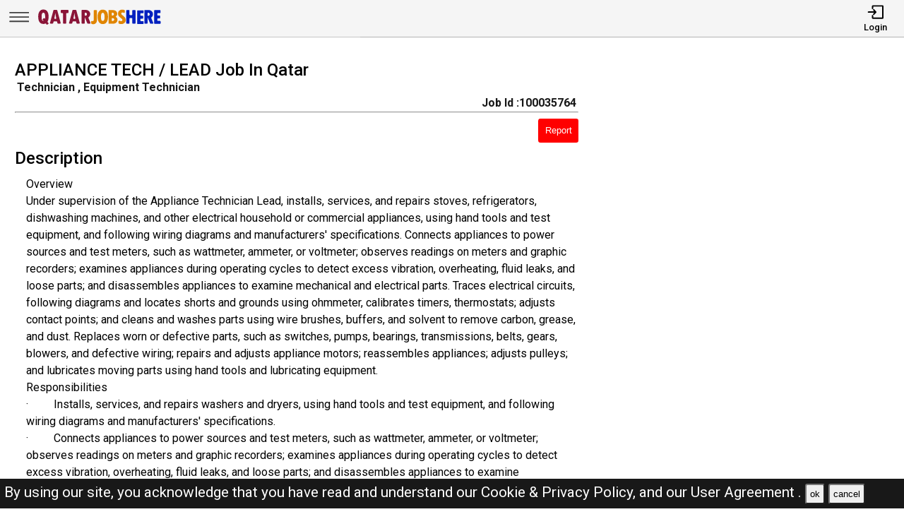

--- FILE ---
content_type: text/html; charset=UTF-8
request_url: https://qatarjobshere.net/jobs/100035764--appliance-tech-lead-job-in-qatar
body_size: 11501
content:
<!DOCTYPE html>
<html lang="en">

<head>
    <!-- viewport tags -->
    <meta charset="UTF-8">
    <meta name="viewport" content="width=device-width, initial-scale=1.0">
    <meta http-equiv="X-UA-Compatible" content="ie=edge">
    <!-- title of the page -->
    <title> APPLIANCE TECH / LEAD  Job In Qatar | Qatar Jobs Here</title>
    <!-- Meta tags of the page -->
    <meta name="description" content="Overview 
Under supervision of the Appliance Technician Lead, installs, services, and repairs stoves, refrigerators, dishwashing machines, and other electrical household or commer" >
    <meta name="keywords" content="Qatar jobs here, Qatar jobs, QJH, jobs in Qatar, best jobs in Qatar, Qatar jobs for indian, local Qatar jobs, driver job in Qatar, sales man job in Qatar, engineer job in Qatar, accountant job in Qatar, beauty salon job in Qatar, cashier job in Qatar" >
    <meta property="og:title" content=" APPLIANCE TECH / LEAD  Job In Qatar"><meta property="og:url" content="https://qatarjobshere.net/jobs/100035764--appliance-tech-lead-job-in-qatar" ><meta property="og:description" content="Overview 
Under supervision of the Appliance Technician Lead, installs, services, and repairs stoves, refrigerators, dishwashing machines, and other electrical household or commer"><meta property="og:image" content="https://qatarjobshere.net/assets/img/viewjobpreviewimg.jpeg" ><meta property="og:type" content="website"><script async src="https://pagead2.googlesyndication.com/pagead/js/adsbygoogle.js?client=ca-pub-3343079898195723"
crossorigin="anonymous"></script><link rel="canonical" href="https://qatarjobshere.net/jobs/100035764--appliance-tech-lead-job-in-qatar.html">
    <!-- hreflang -->
    <link rel="alternate" hreflang="en-qa" href="https://qatarjobshere.net/" >
    <!-- favicon links -->
    <link rel="shortcut icon" href="https://qatarjobshere.net/assets/img/favicon.ico" type="image/x-icon">
    <link rel="apple-touch-icon" sizes="57x57" href="https://qatarjobshere.net/assets/img/favicon/apple-icon-57x57.png">
    <link rel="apple-touch-icon" sizes="60x60" href="https://qatarjobshere.net/assets/img/favicon/apple-icon-60x60.png">
    <link rel="apple-touch-icon" sizes="72x72" href="https://qatarjobshere.net/assets/img/favicon/apple-icon-72x72.png">
    <link rel="apple-touch-icon" sizes="76x76" href="https://qatarjobshere.net/assets/img/favicon/apple-icon-76x76.png">
    <link rel="apple-touch-icon" sizes="114x114" href="https://qatarjobshere.net/assets/img/favicon/apple-icon-114x114.png">
    <link rel="apple-touch-icon" sizes="120x120" href="https://qatarjobshere.net/assets/img/favicon/apple-icon-120x120.png">
    <link rel="apple-touch-icon" sizes="144x144" href="https://qatarjobshere.net/assets/img/favicon/apple-icon-144x144.png">
    <link rel="apple-touch-icon" sizes="152x152" href="https://qatarjobshere.net/assets/img/favicon/apple-icon-152x152.png">
    <link rel="apple-touch-icon" sizes="180x180" href="https://qatarjobshere.net/assets/img/favicon/apple-icon-180x180.png">
    <link rel="icon" type="image/png" sizes="192x192" href="https://qatarjobshere.net/assets/img/favicon/android-icon-192x192.png">
    <link rel="icon" type="image/png" sizes="32x32" href="https://qatarjobshere.net/assets/img/favicon/favicon-32x32.png">
    <link rel="icon" type="image/png" sizes="96x96" href="https://qatarjobshere.net/assets/img/favicon/favicon-96x96.png">
    <link rel="icon" type="image/png" sizes="16x16" href="https://qatarjobshere.net/assets/img/favicon/favicon-16x16.png">
    <meta name="msapplication-TileColor" content="rgb(238, 167, 0)">
    <meta name="msapplication-TileImage" content="https://qatarjobshere.net/assets/img/favicon/ms-icon-144x144.png">
    <meta name="theme-color" content="rgb(238, 167, 0)">
    <!-- link to jquery -->
    <script src="https://qatarjobshere.net/assets/js/jquery.3.4.1.min.js?v=0.008"></script>
    <!-- link to style sheet -->
    <!-- <style>
    /* file_get_contents(HOST . 'assets/css/style.css?v=0.015');  */
    </style>
     -->
    <link rel="stylesheet" href="https://qatarjobshere.net/assets/css/style.min.css?v=0.006">
    <!-- font style -->
    <link rel="preconnect" href="https://fonts.googleapis.com">
    <link rel="preconnect" href="https://fonts.gstatic.com" crossorigin>
    <link href="https://fonts.googleapis.com/css2?family=Roboto:wght@300;400;500;700&display=swap" rel="stylesheet">

    <!-- remove ads message -->
    <script async src="https://fundingchoicesmessages.google.com/i/pub-3343079898195723?ers=1" nonce="ynTaD9v1m4G-cPT8RD87aQ"></script><script nonce="ynTaD9v1m4G-cPT8RD87aQ">(function() {function signalGooglefcPresent() {if (!window.frames['googlefcPresent']) {if (document.body) {const iframe = document.createElement('iframe'); iframe.style = 'width: 0; height: 0; border: none; z-index: -1000; left: -1000px; top: -1000px;'; iframe.style.display = 'none'; iframe.name = 'googlefcPresent'; document.body.appendChild(iframe);} else {setTimeout(signalGooglefcPresent, 0);}}}signalGooglefcPresent();})();</script>

</head>

<body><header>
    <nav class="navbar-top shadow">
        <div class="left">
            <div class="bars-svg"><svg width="100%" height="100%" viewBox="0 0 512 512" version="1.1" style="fill-rule:evenodd;clip-rule:evenodd;stroke-linejoin:round;stroke-miterlimit:2;">
    <g transform="matrix(1,0,0,0.612245,2.25286,91.5482)">
        <path d="M479.5,97.75C479.5,90.989 476.139,85.5 472,85.5L42,85.5C37.861,85.5 34.5,90.989 34.5,97.75L34.5,122.25C34.5,129.011 37.861,134.5 42,134.5L472,134.5C476.139,134.5 479.5,129.011 479.5,122.25L479.5,97.75Z"/>
    </g>
    <g transform="matrix(1,0,0,0.612245,2.25286,190.548)">
        <path d="M479.5,97.75C479.5,90.989 476.139,85.5 472,85.5L42,85.5C37.861,85.5 34.5,90.989 34.5,97.75L34.5,122.25C34.5,129.011 37.861,134.5 42,134.5L472,134.5C476.139,134.5 479.5,129.011 479.5,122.25L479.5,97.75Z"/>
    </g>
    <g transform="matrix(1,0,0,0.612245,2.25286,289.548)">
        <path d="M479.5,97.75C479.5,90.989 476.139,85.5 472,85.5L42,85.5C37.861,85.5 34.5,90.989 34.5,97.75L34.5,122.25C34.5,129.011 37.861,134.5 42,134.5L472,134.5C476.139,134.5 479.5,129.011 479.5,122.25L479.5,97.75Z"/>
    </g>
</svg>
</div>
            <div class="logo-img"><a aria-label="Qatar Jobs Here" href="https://qatarjobshere.net/" ><?xml version="1.0" encoding="utf-8"?>
<!-- Generator: Adobe Illustrator 27.0.0, SVG Export Plug-In . SVG Version: 6.00 Build 0)  -->
<svg version="1.1" id="Layer_1" xmlns="http://www.w3.org/2000/svg" xmlns:xlink="http://www.w3.org/1999/xlink" x="0px" y="0px"
	 viewBox="0 0 1142.83 196.42" style="enable-background:new 0 0 1142.83 196.42;" xml:space="preserve">
<path style="fill:#E08500;" d="M525.09,34.94h16.85c3.31,0,6,2.69,6,6v85.41c0,11.74-3.06,21.22-9.19,28.42
	c-6.12,7.21-14.23,10.81-24.33,10.81c-5.13,0-10.2-1.14-15.2-3.42c-2.16-0.98-3.56-3.12-3.56-5.49l0-15.17
	c0-4.28,4.36-7.08,8.32-5.44c1.68,0.7,3.07,1.05,4.16,1.05c7.3,0,10.95-4.63,10.95-13.9V40.94
	C519.09,37.63,521.77,34.94,525.09,34.94z"/>
<path style="fill:#E08500;" d="M600.83,164.2c-15.36,0-27.07-5.89-35.13-17.66c-8.06-11.77-12.09-28.77-12.09-50.99
	c0-20.5,4.05-36.48,12.14-47.94c8.09-11.46,19.38-17.19,33.85-17.19c15.42,0,27.21,5.75,35.37,17.23
	c8.16,11.49,12.24,27.9,12.24,49.23s-4.02,37.88-12.04,49.65C627.12,158.31,615.68,164.2,600.83,164.2z M599.78,59.27
	c-10.41,0-15.62,12.22-15.62,36.66c0,15.74,1.32,26.25,3.95,31.52c2.63,5.27,6.46,7.9,11.47,7.9c5.39,0,9.54-2.63,12.42-7.9
	c2.89-5.27,4.33-15.58,4.33-30.94C616.35,71.68,610.82,59.27,599.78,59.27z"/>
<path style="fill:#E08500;" d="M652.62,36.32c0-1.31,1.07-2.38,2.38-2.38h26.95c17.08,0,29.36,3.35,36.85,10.05
	c7.49,6.7,11.24,15.22,11.24,25.56c0,9.95-4.33,18.16-12.98,24.63c-1.41,1.05-1.24,3.2,0.31,4.01c9.9,5.21,14.85,13.94,14.85,26.2
	c0,10.98-3.84,19.84-11.52,26.56c-7.68,6.73-17.81,10.09-30.37,10.09H655c-1.31,0-2.38-1.07-2.38-2.38V36.32z M681.47,60.79v22.44
	c0,1.38,1.18,2.48,2.55,2.38c11.18-0.82,16.78-5.26,16.78-13.3c0-5.14-1.54-8.73-4.62-10.76c-2.68-1.77-6.75-2.82-12.2-3.14
	C682.62,58.33,681.47,59.43,681.47,60.79z M681.47,111.16v22.67c0,1.36,1.14,2.45,2.5,2.38c6.06-0.32,10.7-1.42,13.92-3.29
	c3.65-2.13,5.47-5.63,5.47-10.52c0-9.08-6.51-13.62-19.52-13.62l0,0C682.53,108.78,681.47,109.85,681.47,111.16z"/>
<path style="fill:#E08500;" d="M742.02,154.76v-15.87c0-4.31,4.43-7.25,8.37-5.51c5.56,2.45,10.45,3.68,14.67,3.68
	c3.62,0,6.47-1,8.57-3c2.1-2,3.14-4.65,3.14-7.95c0-2.54-0.84-4.92-2.52-7.14c-1.68-2.22-4.59-4.92-8.71-8.09
	c-9.97-7.62-17.19-14.71-21.66-21.28c-4.48-6.57-6.71-13.88-6.71-21.95c0-10.98,3.46-19.93,10.38-26.85
	c6.92-6.92,15.87-10.38,26.85-10.38c6.82,0,13.59,1.23,20.32,3.69c2.34,0.85,3.86,3.12,3.86,5.61v14.85c0,4.27-4.35,7.17-8.3,5.54
	c-4.88-2.01-9.06-3.02-12.56-3.02c-3.56,0-6.36,0.87-8.43,2.62c-2.06,1.75-3.09,4.14-3.09,7.19c0,5.33,4.79,11.33,14.38,18
	c5.71,3.94,11.5,9.47,17.38,16.62c5.87,7.14,8.81,15.41,8.81,24.8c0,10.98-3.84,20.08-11.52,27.28
	c-7.68,7.21-17.42,10.81-29.23,10.81c-6.82,0-13.59-1.36-20.31-4.08C743.46,159.4,742.02,157.18,742.02,154.76z"/>
<path style="fill:#0020BF;" d="M817.43,33.94h16.85c3.31,0,6,2.69,6,6v35.13c0,3.31,2.69,6,6,6h13.61c3.31,0,6-2.69,6-6V39.94
	c0-3.31,2.69-6,6-6h16.85c3.31,0,6,2.69,6,6v115.11c0,3.31-2.69,6-6,6h-16.85c-3.31,0-6-2.69-6-6v-40.84c0-3.31-2.69-6-6-6h-13.61
	c-3.31,0-6,2.69-6,6v40.84c0,3.31-2.69,6-6,6h-16.85c-3.31,0-6-2.69-6-6V39.94C811.43,36.63,814.12,33.94,817.43,33.94z"/>
<path style="fill:#0020BF;" d="M914.97,36.94h46.37c3.31,0,6,2.69,6,6v15.04c0,3.31-2.69,6-6,6h-17.52c-3.31,0-6,2.69-6,6v11.42
	c0,3.31,2.69,6,6,6h13.61c3.31,0,6,2.69,6,6v14.37c0,3.31-2.69,6-6,6h-13.61c-3.31,0-6,2.69-6,6v11.14c0,3.31,2.69,6,6,6h17.71
	c3.31,0,6,2.69,6,6v15.14c0,3.31-2.69,6-6,6h-46.56c-3.31,0-6-2.69-6-6V42.94C908.97,39.63,911.66,36.94,914.97,36.94z"/>
<path style="fill:#0020BF;" d="M974.29,39.94c0-3.31,2.69-6,6-6h27.61c13.58,0,24.31,3.49,32.18,10.47
	c7.87,6.98,11.81,16.47,11.81,28.47c0,6.16-1.49,12.11-4.48,17.85c-2.25,4.34-5.28,7.87-9.09,10.6c-2.24,1.61-3.09,4.54-2.06,7.1
	l17.84,44.38c1.58,3.94-1.32,8.24-5.57,8.24h-17.54c-2.45,0-4.65-1.49-5.57-3.76l-21.81-54.13h-0.48v51.89c0,3.31-2.69,6-6,6h-16.85
	c-3.31,0-6-2.69-6-6V39.94z M1003.14,65.17v16.93c0,3.73,3.39,6.63,7.05,5.91c8.06-1.58,12.09-5.82,12.09-12.74
	c0-5.9-1.48-10.12-4.43-12.66c-1.78-1.53-4.27-2.64-7.47-3.31C1006.65,58.5,1003.14,61.36,1003.14,65.17z"/>
<path style="fill:#0020BF;" d="M1067.69,34.94h46.37c3.31,0,6,2.69,6,6v15.04c0,3.31-2.69,6-6,6h-17.52c-3.31,0-6,2.69-6,6v11.42
	c0,3.31,2.69,6,6,6h13.61c3.31,0,6,2.69,6,6v14.37c0,3.31-2.69,6-6,6h-13.61c-3.31,0-6,2.69-6,6v11.14c0,3.31,2.69,6,6,6h17.71
	c3.31,0,6,2.69,6,6v15.14c0,3.31-2.69,6-6,6h-46.56c-3.31,0-6-2.69-6-6V40.94C1061.69,37.63,1064.38,34.94,1067.69,34.94z"/>
<g>
	<path style="fill:#8A1538;" d="M102.73,144.85l10.45,13.12c0.6,0.75,0.45,1.85-0.32,2.43l-13.64,10.07
		c-0.74,0.54-1.77,0.41-2.34-0.31l-8.58-10.84c-0.51-0.64-1.39-0.81-2.12-0.44c-5.74,2.92-12.27,4.38-19.61,4.38
		c-15.36,0-27.07-5.89-35.13-17.66c-8.06-11.77-12.09-28.77-12.09-50.99c0-20.5,4.05-36.48,12.14-47.94
		c8.09-11.46,19.38-17.19,33.85-17.19c15.42,0,27.21,5.75,35.37,17.23c8.16,11.49,12.23,27.9,12.23,49.23
		c0,19.68-3.45,35.34-10.34,46.98C102.24,143.54,102.29,144.3,102.73,144.85z M66.64,131.68l-8.42-10.76
		c-0.59-0.75-0.44-1.84,0.32-2.41L72,108.46c0.74-0.55,1.79-0.41,2.36,0.32l3.97,5.09c0.94,1.2,2.86,0.66,3.03-0.86
		c0.49-4.33,0.73-10.14,0.73-17.44c0-24.82-5.52-37.23-16.57-37.23c-10.41,0-15.62,12.22-15.62,36.66c0,15.74,1.32,26.25,3.95,31.52
		c2.63,5.27,6.46,7.9,11.47,7.9c0.01,0,0.02,0,0.02,0C66.74,134.41,67.49,132.77,66.64,131.68z"/>
	<path style="fill:#8A1538;" d="M215.5,160.12h-17.41c-2.8,0-5.23-1.93-5.85-4.66l-2.72-11.91c-0.62-2.73-3.05-4.66-5.85-4.66
		h-20.94c-2.78,0-5.19,1.91-5.84,4.61l-2.85,12.01c-0.64,2.7-3.06,4.61-5.84,4.61h-16.88c-3.94,0-6.81-3.73-5.8-7.54l30.52-115.11
		c0.7-2.63,3.08-4.46,5.8-4.46h23.14c2.72,0,5.1,1.83,5.8,4.46l30.52,115.11C222.31,156.39,219.44,160.12,215.5,160.12z
		 M175.45,116.03c3.83,0,6.67-3.54,5.86-7.27c-3.52-16.27-6.22-31.84-8.09-46.71h-0.38c-1.99,15.27-4.67,30.86-8.04,46.76
		c-0.79,3.72,2.06,7.23,5.87,7.23H175.45z"/>
	<path style="fill:#8A1538;" d="M228.73,33.01h56.84c3.31,0,6,2.69,6,6v17.04c0,3.31-2.69,6-6,6h-7.9c-3.31,0-6,2.69-6,6v86.07
		c0,3.31-2.69,6-6,6h-17.23c-3.31,0-6-2.69-6-6V68.05c0-3.31-2.69-6-6-6h-7.71c-3.31,0-6-2.69-6-6V39.01
		C222.73,35.69,225.41,33.01,228.73,33.01z"/>
	<path style="fill:#8A1538;" d="M387.08,160.12h-17.41c-2.8,0-5.23-1.93-5.85-4.66l-2.72-11.91c-0.62-2.73-3.05-4.66-5.85-4.66
		H334.3c-2.78,0-5.19,1.91-5.84,4.61l-2.85,12.01c-0.64,2.7-3.06,4.61-5.84,4.61h-16.88c-3.94,0-6.81-3.73-5.8-7.54l30.52-115.11
		c0.7-2.63,3.08-4.46,5.8-4.46h23.14c2.72,0,5.1,1.83,5.8,4.46l30.52,115.11C393.88,156.39,391.01,160.12,387.08,160.12z
		 M347.03,116.03c3.83,0,6.67-3.54,5.86-7.27c-3.52-16.27-6.22-31.84-8.09-46.71h-0.38c-1.99,15.27-4.67,30.86-8.04,46.76
		c-0.79,3.72,2.06,7.23,5.87,7.23H347.03z"/>
	<path style="fill:#8A1538;" d="M409.44,39.01c0-3.31,2.69-6,6-6h27.61c13.58,0,24.31,3.49,32.18,10.47
		c7.87,6.98,11.81,16.47,11.81,28.47c0,6.16-1.49,12.11-4.48,17.85c-2.25,4.34-5.28,7.87-9.09,10.6c-2.24,1.61-3.09,4.54-2.06,7.1
		l17.84,44.38c1.58,3.94-1.32,8.24-5.57,8.24h-17.54c-2.45,0-4.65-1.49-5.57-3.76l-21.81-54.13h-0.48v51.89c0,3.31-2.69,6-6,6
		h-16.85c-3.31,0-6-2.69-6-6V39.01z M438.29,64.23v16.93c0,3.73,3.39,6.63,7.05,5.91c8.06-1.58,12.09-5.82,12.09-12.74
		c0-5.9-1.48-10.12-4.43-12.66c-1.78-1.53-4.27-2.64-7.47-3.31C441.8,57.57,438.29,60.42,438.29,64.23z"/>
</g>
</svg>
</a></div>
        </div>
        <div class="right">
            <ul>
                                    <li>
                        <a href="https://qatarjobshere.net/pages/login.php"><i><svg version="1.1" id="Layer_1" x="0px" y="0px"
	 viewBox="0 0 250 250" style="enable-background:new 0 0 250 250;" xml:space="preserve">
<style type="text/css">
	.st0{fill:none;stroke:#000000;stroke-linecap:round;stroke-linejoin:round;stroke-miterlimit:10;}
	.st1{fill:none;stroke:#000000;stroke-linecap:round;stroke-linejoin:round;stroke-miterlimit:10;}
</style>
<polyline class="st0" points="18,126 130.5,126 99,162 130.5,126 99,90 "/>
<path class="st1" d="M81,68.25V38.47C81,32.14,84.67,27,89.19,27h142.62c4.52,0,8.19,5.14,8.19,11.47v175.06
	c0,6.33-3.67,11.47-8.19,11.47H89.19c-4.52,0-8.19-5.14-8.19-11.47v-29.78"/>
</svg>
</i>
                            <span>Login</span></a>
                    </li>
                            </ul>
        </div>
    </nav>
    <nav class="side-icons">
        <div class="overlay move-left">
            <ul>
                <li><a href="https://qatarjobshere.net/">Home</a>
                </li>
                <li><a href="https://qatarjobshere.net/pages/postjob.php">Post Job</a></li>
                <li><a href="https://qatarjobshere.net/pages/about.php">About US</a></li>
                <li><a href="https://qatarjobshere.net/pages/faq.php">FAQ's</a></li>
                <li><a href="https://qatarjobshere.net/pages/privacypolicy.php">Privacy Policy</a></li>
                <li><a href="https://qatarjobshere.net/pages/useragreements.php">User Agreement</a></li>
            </ul>
        </div>
    </nav>
</header><div id="main">
    <!-- div for displaying message -->
    <div style="display:none" class="show-message">
        <span id="show-message"></span>
    </div>
    <!-- view job section start -->
    <section id="view-job">
        <div class="item view-job item-1">
            <h1 class="j-title"> APPLIANCE TECH / LEAD  Job In Qatar</h1>
            <div>
                <p class="j-role"><strong>Technician , Equipment Technician</strong></p>
                <p class="j-id"><strong>Job Id :100035764</strong></p>
            </div>
            <hr>
            <button id="report-job-btn">Report</button>
            <div id="report-job-modal" class="modal">
                <form class="modal-content" action="https://qatarjobshere.net/server/report-job-entry.php" method="post">
                    <span id="report-job-close" class="close-modal">&times;</span>
                    <p>Please enter details to report job</p>
                    <div>
                        <label for="report-job-name">Name*</label>
                        <input id="report-job-name" name="report-job-name"  type="text" placeholder="Your Name" required>
                    </div>
                    <div>
                        <label for="report-job-email">Email*</label>
                        <input id="report-job-email" name="report-job-email"  type="email" placeholder="Your Email" required>
                    </div>
                    <input value="100035764" name="report-job-id" type="text" class="d-none">
                    <div>
                        <span>Reason to report</span>
                        <textarea required placeholder="Please enter the reason to report this job post" name="report-job-description" rows="10"></textarea>
                    </div>
                    <button name="report-job-submit">Submit Report</button>
                </form>
            </div>

                        <h2>Description</h2>
                            <p class="j-description">Overview <br />
Under supervision of the Appliance Technician Lead, installs, services, and repairs stoves, refrigerators, dishwashing machines, and other electrical household or commercial appliances, using hand tools and test equipment, and following wiring diagrams and manufacturers&#039; specifications. Connects appliances to power sources and test meters, such as wattmeter, ammeter, or voltmeter; observes readings on meters and graphic recorders; examines appliances during operating cycles to detect excess vibration, overheating, fluid leaks, and loose parts; and disassembles appliances to examine mechanical and electrical parts. Traces electrical circuits, following diagrams and locates shorts and grounds using ohmmeter, calibrates timers, thermostats; adjusts contact points; and cleans and washes parts using wire brushes, buffers, and solvent to remove carbon, grease, and dust. Replaces worn or defective parts, such as switches, pumps, bearings, transmissions, belts, gears, blowers, and defective wiring; repairs and adjusts appliance motors; reassembles appliances; adjusts pulleys; and lubricates moving parts using hand tools and lubricating equipment.<br />
Responsibilities<br />
&middot;&nbsp;&nbsp;&nbsp;&nbsp;&nbsp;&nbsp;&nbsp;&nbsp; Installs, services, and repairs washers and dryers, using hand tools and test equipment, and following wiring diagrams and manufacturers&#039; specifications.<br />
&middot;&nbsp;&nbsp;&nbsp;&nbsp;&nbsp;&nbsp;&nbsp;&nbsp; Connects appliances to power sources and test meters, such as wattmeter, ammeter, or voltmeter; observes readings on meters and graphic recorders; examines appliances during operating cycles to detect excess vibration, overheating, fluid leaks, and loose parts; and disassembles appliances to examine mechanical and electrical parts.<br />
&middot;&nbsp;&nbsp;&nbsp;&nbsp;&nbsp;&nbsp;&nbsp;&nbsp; Traces electrical circuits, following diagrams and locates shorts and grounds using ohmmeter, calibrates timers, thermostats; adjusts contact points; and cleans and washes parts using wire brushes, buffers, and solvent to remove carbon, grease, and dust.<br />
&middot;&nbsp;&nbsp;&nbsp;&nbsp;&nbsp;&nbsp;&nbsp;&nbsp; Replaces worn or defective parts, such as switches, pumps, bearings, transmissions, belts, gears, blowers, and defective wiring; repairs and adjusts appliance motors; reassembles appliances; adjusts pulleys; and lubricates moving parts using hand tools and lubricating equipment.<br />
&middot;&nbsp;&nbsp;&nbsp;&nbsp;&nbsp;&nbsp;&nbsp;&nbsp; Performs other duties as assigned<br />
Please walk-in for interviews: Sunday to Thursday (9am &ndash; 3pm) &amp; Saturday (9am &ndash; 12 noon)<br />
Address: The Bridge Company, Buzwair Building, First Floor, Office # 10, Next to Power House Gym, Salwa Road, Qatar<br />
Documents Requested: <br />
Resume, QID, Qatar Driving License (if any), Vaccination certificate, Experience Certificate, Education Certificates, Trade Certificate.<br />
Please share your documents             </p>
                        <h2>Basic Details</h2>
            <p class="j-salary"><strong>salary :</strong> 2001-5000 QR</p>            <p><strong>Experience :</strong> 3-4 Years</p>            <p><strong>Location :</strong> Doha</p>            <p class="j-qualification" title=""><strong>Qualification :
                </strong></p>
            <p class="j-posted-date" title="2023-05-17 00:54:54"><strong>Posted : </strong><time datetime="2023-05-17">2 years ago</time>
            </p>
            <p class="j-type"><strong>Job Type : </strong>Full-Time</p>
            <p><strong>Company :</strong> Qatar Jobs</p>                                        <p style="margin-top:2rem;color:red; border:1px solid #000;padding:1rem">The current job you are viewing is either old or expired <br><br>Kindly look at the <b><a href="https://qatarjobshere.net/">latest jobs</a></b> <br><br>For the related jobs check below</p>
                                    <!-- <div class="related-search-jobs">
                <h2>See Also</h2>
                
                //         <span><a target="_blank" href=" $row['website_name'];s/ str_replace(" ", "-", trim(strtolower($jobRole))); ?>-jobs-in- //strtolower($row['nicename']);"> //$jobRole; 
                //                 Jobs in  //$row['nicename']; </a></span>
                            </div> -->
        </div>
        <div class="item item-2">
        </div>
        <div class="item item-3">
            <script async src="https://pagead2.googlesyndication.com/pagead/js/adsbygoogle.js?client=ca-pub-3343079898195723"
                crossorigin="anonymous"></script>
            <!-- View Job Page After Description Add -->
            <ins class="adsbygoogle"
                style="display:block"
                data-ad-client="ca-pub-3343079898195723"
                data-ad-slot="9508850479"
                data-ad-format="auto"
                data-full-width-responsive="true"></ins>
            <script>
                (adsbygoogle = window.adsbygoogle || []).push({});
            </script>

        </div>
    </section> <!-- view job section end -->
    <!-- related job section start -->
    <section id="related-jobs">
                            <span class="display-4">Related Jobs</span>
                <div class="content">
                    <div class="job-card">
        <h2> Site Engineer (B Tech Civil) Field Technician</h2>
        <div class="border-circle">
            <div class="row">
                                <p title="2026-01-25 03:36:12"><strong>Posted : </strong><time datetime="2026-01-25">6 days ago</time><span class="d-none">2026-01-25</span>
                </p>
            </div>
            <div class="row">
                <p><strong>Location</strong>
                    Qatar                </p>
                <p>
                    <strong>Company
                        :</strong>Qatar Jobs                </p>
            </div>
            <div class="row">
                <p><strong>Description :</strong> URGENTLY REQUIRED
A reputed Material Testing Laboratory in
 Qatar is hiring
Site Engine <b> .....</b></p>
            </div>
        </div>
        <div class="btn">
            <p><strong>Job Id : 100055029</strong></p>
            <a href="https://qatarjobshere.net/jobs/100055029-site-engineer-b-tech-civil-field-technician.html">View Job</a>
        </div>
    </div>
        <div class="job-card">
        <h2> REQUIRED HVAC TECHNICIAN </h2>
        <div class="border-circle">
            <div class="row">
                                <p title="2026-01-25 03:35:46"><strong>Posted : </strong><time datetime="2026-01-25">6 days ago</time><span class="d-none">2026-01-25</span>
                </p>
            </div>
            <div class="row">
                <p><strong>Location</strong>
                    Qatar                </p>
                <p>
                    <strong>Company
                        :</strong>Qatar Jobs                </p>
            </div>
            <div class="row">
                <p><strong>Description :</strong> REQUIRED HVAC TECHNICIAN 
Min 5 Yrs Exp.
 Salary + Fat By Company. 
Email your CV - 
l <b> .....</b></p>
            </div>
        </div>
        <div class="btn">
            <p><strong>Job Id : 100055028</strong></p>
            <a href="https://qatarjobshere.net/jobs/100055028-required-hvac-technician.html">View Job</a>
        </div>
    </div>
        <div class="job-card">
        <h2>  Urgent Hiring </h2>
        <div class="border-circle">
            <div class="row">
                                <p title="2026-01-23 18:30:38"><strong>Posted : </strong><time datetime="2026-01-23">8 days ago</time><span class="d-none">2026-01-23</span>
                </p>
            </div>
            <div class="row">
                <p><strong>Location</strong>
                    Lusail  , Qatar                </p>
                <p>
                    <strong>Company
                        :</strong>Sahm Al Watan Trading, Contracting & Services L.L.C                </p>
            </div>
            <div class="row">
                <p><strong>Description :</strong> 


 Urgent Hiring 
We are looking for qualified manpower for the following positions: <b> .....</b></p>
            </div>
        </div>
        <div class="btn">
            <p><strong>Job Id : 100055021</strong></p>
            <a href="https://qatarjobshere.net/jobs/100055021--urgent-hiring.html">View Job</a>
        </div>
    </div>
        <div class="job-card">
        <h2> WALK IN INTERVIEW QATAR LINC FACILITY SERVICES</h2>
        <div class="border-circle">
            <div class="row">
                                <p title="2026-01-22 08:11:25"><strong>Posted : </strong><time datetime="2026-01-22">9 days ago</time><span class="d-none">2026-01-22</span>
                </p>
            </div>
            <div class="row">
                <p><strong>Location</strong>
                    Qatar                </p>
                <p>
                    <strong>Company
                        :</strong>Qatar Jobs                </p>
            </div>
            <div class="row">
                <p><strong>Description :</strong> WALK IN INTERVIEW
QATAR
LINC FACILITY SERVICES
FINANCIAL SQUARE BUILDING 1, FLOOR 1, OF <b> .....</b></p>
            </div>
        </div>
        <div class="btn">
            <p><strong>Job Id : 100055017</strong></p>
            <a href="https://qatarjobshere.net/jobs/100055017-walk-in-interview-qatar-linc-facility-services.html">View Job</a>
        </div>
    </div>
        <div class="job-card">
        <h2> Fire Alarm Technician -</h2>
        <div class="border-circle">
            <div class="row">
                                <p title="2026-01-18 03:11:28"><strong>Posted : </strong><time datetime="2026-01-18">13 days ago</time><span class="d-none">2026-01-18</span>
                </p>
            </div>
            <div class="row">
                <p><strong>Location</strong>
                    Qatar                </p>
                <p>
                    <strong>Company
                        :</strong>Qatar Jobs                </p>
            </div>
            <div class="row">
                <p><strong>Description :</strong> A REPUTED MEP CONTRACTING COMPANY IN QATAR 
is looking for 
Fire Alarm Technician -
 (k <b> .....</b></p>
            </div>
        </div>
        <div class="btn">
            <p><strong>Job Id : 100054958</strong></p>
            <a href="https://qatarjobshere.net/jobs/100054958-fire-alarm-technician.html">View Job</a>
        </div>
    </div>
        <div class="job-card">
        <h2> Field Density Testing Technician</h2>
        <div class="border-circle">
            <div class="row">
                                <p title="2026-01-13 06:13:40"><strong>Posted : </strong><time datetime="2026-01-13">18 days ago</time><span class="d-none">2026-01-13</span>
                </p>
            </div>
            <div class="row">
                <p><strong>Location</strong>
                    Qatar                </p>
                <p>
                    <strong>Company
                        :</strong>Qatar Jobs                </p>
            </div>
            <div class="row">
                <p><strong>Description :</strong> POSTING:
 CTL GROUP QATAR &ndash; URGENT HIRING 
Field Density Testing Technician &ndash <b> .....</b></p>
            </div>
        </div>
        <div class="btn">
            <p><strong>Job Id : 100054932</strong></p>
            <a href="https://qatarjobshere.net/jobs/100054932-field-density-testing-technician.html">View Job</a>
        </div>
    </div>
        <div class="job-card">
        <h2> Electrical Technician &ndash;  Plumbing Technician</h2>
        <div class="border-circle">
            <div class="row">
                                <p title="2026-01-11 04:17:18"><strong>Posted : </strong><time datetime="2026-01-11">20 days ago</time><span class="d-none">2026-01-11</span>
                </p>
            </div>
            <div class="row">
                <p><strong>Location</strong>
                    Qatar                </p>
                <p>
                    <strong>Company
                        :</strong>Qatar Jobs                </p>
            </div>
            <div class="row">
                <p><strong>Description :</strong> A REPUTED MEP CONTRACTING COMPANY
in Qatar is looking for
Electrical Technician &ndash;  <b> .....</b></p>
            </div>
        </div>
        <div class="btn">
            <p><strong>Job Id : 100054901</strong></p>
            <a href="https://qatarjobshere.net/jobs/100054901-electrical-technician-ndash-plumbing-technician.html">View Job</a>
        </div>
    </div>
        <div class="job-card">
        <h2> PLUMBER  &bull; MASON  &bull; FIRE ALARM &amp;  INSTRUMENTATION  TECHNICIAN</h2>
        <div class="border-circle">
            <div class="row">
                                <p title="2026-01-11 04:14:53"><strong>Posted : </strong><time datetime="2026-01-11">20 days ago</time><span class="d-none">2026-01-11</span>
                </p>
            </div>
            <div class="row">
                <p><strong>Location</strong>
                    Qatar                </p>
                <p>
                    <strong>Company
                        :</strong>Qatar Jobs                </p>
            </div>
            <div class="row">
                <p><strong>Description :</strong> REQUIRED 
URGENTLY &bull; MEDIUM TRUCK DRIVERS 
&bull; PLUMBER 
&bull; MASON 
&bull; F <b> .....</b></p>
            </div>
        </div>
        <div class="btn">
            <p><strong>Job Id : 100054895</strong></p>
            <a href="https://qatarjobshere.net/jobs/100054895-plumber-bull-mason-bull-fire-alarm-instrumentation-technician.html">View Job</a>
        </div>
    </div>
        <div class="job-card">
        <h2> AC TECHNICIAN, HVAC CHILLER</h2>
        <div class="border-circle">
            <div class="row">
                                <p title="2026-01-11 04:14:07"><strong>Posted : </strong><time datetime="2026-01-11">20 days ago</time><span class="d-none">2026-01-11</span>
                </p>
            </div>
            <div class="row">
                <p><strong>Location</strong>
                    Qatar                </p>
                <p>
                    <strong>Company
                        :</strong>Qatar Jobs                </p>
            </div>
            <div class="row">
                <p><strong>Description :</strong> A LEADING CONTRACTING/MEP COMPANY 
IN QATAR IS SEEKING TO RECRUIT THE 
FOLLOWING POSITIO <b> .....</b></p>
            </div>
        </div>
        <div class="btn">
            <p><strong>Job Id : 100054894</strong></p>
            <a href="https://qatarjobshere.net/jobs/100054894--ac-technician-hvac-chiller.html">View Job</a>
        </div>
    </div>
        <div class="job-card">
        <h2> Instrumentation Technicians</h2>
        <div class="border-circle">
            <div class="row">
                                    <p><strong>Salary : </strong> 2001-5000 QR</p>
                                <p title="2026-01-05 05:56:01"><strong>Posted : </strong><time datetime="2026-01-05">26 days ago</time><span class="d-none">2026-01-05</span>
                </p>
            </div>
            <div class="row">
                <p><strong>Location</strong>
                    Doha , Qatar                </p>
                <p>
                    <strong>Company
                        :</strong>Qatar Jobs                </p>
            </div>
            <div class="row">
                <p><strong>Description :</strong> Top Urgent vacancies
Urgently Need - instrumentation Technicians
Candidates should be lo <b> .....</b></p>
            </div>
        </div>
        <div class="btn">
            <p><strong>Job Id : 100054825</strong></p>
            <a href="https://qatarjobshere.net/jobs/100054825-instrumentation-technicians.html">View Job</a>
        </div>
    </div>
        </div>
    </section> <!-- related job section end -->
    <!-- View Job Page Bottom Matched Content Add -->
    <!-- <script async src="https://pagead2.googlesyndication.com/pagead/js/adsbygoogle.js"></script>
    <ins class="adsbygoogle" style="display:block" data-ad-format="autorelaxed" data-ad-client="ca-pub-3343079898195723"
        data-ad-slot="1159092329"></ins>
    <script>
    (adsbygoogle = window.adsbygoogle || []).push({});
    </script> -->
</div> <!-- end of  mail div -->
<script>
    /* model box display js */ var reportJobModal = document.getElementById("report-job-modal"); var reportJobBtn = document.getElementById("report-job-btn"); var ReportJobSpan = document.getElementById("report-job-close"); /* When the user clicks on the button, open the modal */ reportJobBtn.onclick = function() { reportJobModal.style.display = "block"; }; /* When the user clicks on <span> (x), close the modal */ ReportJobSpan.onclick = function() { reportJobModal.style.display = "none"; }; /* When the user clicks anywhere outside of the modal, close it */ window.onclick = function(event) { if (event.target == reportJobModal) { reportJobModal.style.display = "none"; } };            $(document).ready(function() {
            $('body').bind('cut copy', function(e) {
                e.preventDefault();
            });
        });
    </script>
<p id="privacy-statement" class=""
    style="z-index:999999"> By using our site, you acknowledge that you have read and understand our <a
        href="https://qatarjobshere.net/pages/privacypolicy.php">Cookie &amp; Privacy Policy, </a> and our <a
        href="https://qatarjobshere.net/pages/useragreements.php">User Agreement .</a> <button>ok</button> <button>cancel</button></p>

<footer>
    <div class="footer-container">
        <div class="item item-1">
            <a href="https://qatarjobshere.net/">
                <img src="https://qatarjobshere.net/assets/img/logo_short.webp"
                    alt="Qatar Jobs Here ( QJH ) Logo">
            </a>
            <ul>
                <li><a href="https://qatarjobshere.net/pages/about.php">About-us</a></li>
                <li><a href="https://qatarjobshere.net/pages/faq.php">FAQ's</a></li>
                <li><a href="https://qatarjobshere.net/pages/privacypolicy.php">Privacy Policy</a></li>
                <li><a href="https://qatarjobshere.net/pages/useragreements.php">User Agreements</a></li>
            </ul>
        </div>
        <div class="item item-2">
            <ul>
                <li><a href="https://qatarjobshere.net/">Recently Posted jobs</a></li>
                <li><a href="https://qatarjobshere.net/pages/postjob.php">Post your job</a></li>
                <li><a href="https://qatarjobshere.net/pages/login.php">Login</a></li>
                <li><a href="https://qatarjobshere.net/pages/signup.php">Create account</a></li>
            </ul>
        </div>
        <div class="item item-3">
            <h2>Browse Jobs</h2>
            <ul>
                <li><a href="https://qatarjobshere.net/s/Sales-jobs-in-Qatar">Sales Jobs in Qatar</a></li>
                <li><a href="https://qatarjobshere.net/s/Engineer-jobs-in-Qatar">Engineer Jobs in Qatar</a></li>
                <li><a href="https://qatarjobshere.net/s/Supervisor-jobs-in-Qatar">Supervisor Jobs in Qatar</a>
                </li>
                <li><a href="https://qatarjobshere.net/s/Accountant-jobs-in-Qatar">Accountant Jobs in Qatar</a>
                </li>
                <li><a href="https://qatarjobshere.net/s/Driver-jobs-in-Qatar">Driver Jobs in Qatar</a></li>
            </ul>
        </div>
    </div>

    <div class="copyright">
        <span><a href="https://qatarjobshere.net/">Qatar Jobs Here &copy; 2019-2026 ALL RIGHTS RESERVED</a></span>
    </div>
</footer>

<!-- link to main js -->
<script src="https://qatarjobshere.net/assets/js/main-min.js?v=0.001"></script>
<!-- Messages response -->
<!-- Global site tag (gtag.js) - Google Analytics -->
<script async src="https://www.googletagmanager.com/gtag/js?id=G-94PCJK6K4E"></script>
<script>
    window.dataLayer = window.dataLayer || [];

    function gtag() {
        dataLayer.push(arguments);
    }
    gtag('js', new Date());

    gtag('config', 'G-94PCJK6K4E');
</script>
</body>

</html>

--- FILE ---
content_type: text/html; charset=utf-8
request_url: https://www.google.com/recaptcha/api2/aframe
body_size: 265
content:
<!DOCTYPE HTML><html><head><meta http-equiv="content-type" content="text/html; charset=UTF-8"></head><body><script nonce="yjTwugvCYMZC9xp60eSo7w">/** Anti-fraud and anti-abuse applications only. See google.com/recaptcha */ try{var clients={'sodar':'https://pagead2.googlesyndication.com/pagead/sodar?'};window.addEventListener("message",function(a){try{if(a.source===window.parent){var b=JSON.parse(a.data);var c=clients[b['id']];if(c){var d=document.createElement('img');d.src=c+b['params']+'&rc='+(localStorage.getItem("rc::a")?sessionStorage.getItem("rc::b"):"");window.document.body.appendChild(d);sessionStorage.setItem("rc::e",parseInt(sessionStorage.getItem("rc::e")||0)+1);localStorage.setItem("rc::h",'1769900900658');}}}catch(b){}});window.parent.postMessage("_grecaptcha_ready", "*");}catch(b){}</script></body></html>

--- FILE ---
content_type: application/javascript; charset=utf-8
request_url: https://fundingchoicesmessages.google.com/f/AGSKWxXZFF2j9oVxI0MLDIGYUSE7eM0xTDQu8p45COOGzUgHAGRdpErosXH5DmguRaCQ1GveFUYYNJCVxB617VAk_lSpb2K8ia0RE9JhXzoltYKPHTB-Sazb9LCZ5PvIKucGOhoHFznFcjV895q-HX239AkGeKWGC8r7_eFjbzb7s60ORslUFiu1Fi6WQAg6/_/adv/mjx./css/ad._590x105.-ad-iframe//kampyle.js
body_size: -1283
content:
window['9f73047e-06db-465e-a784-9499c763b035'] = true;